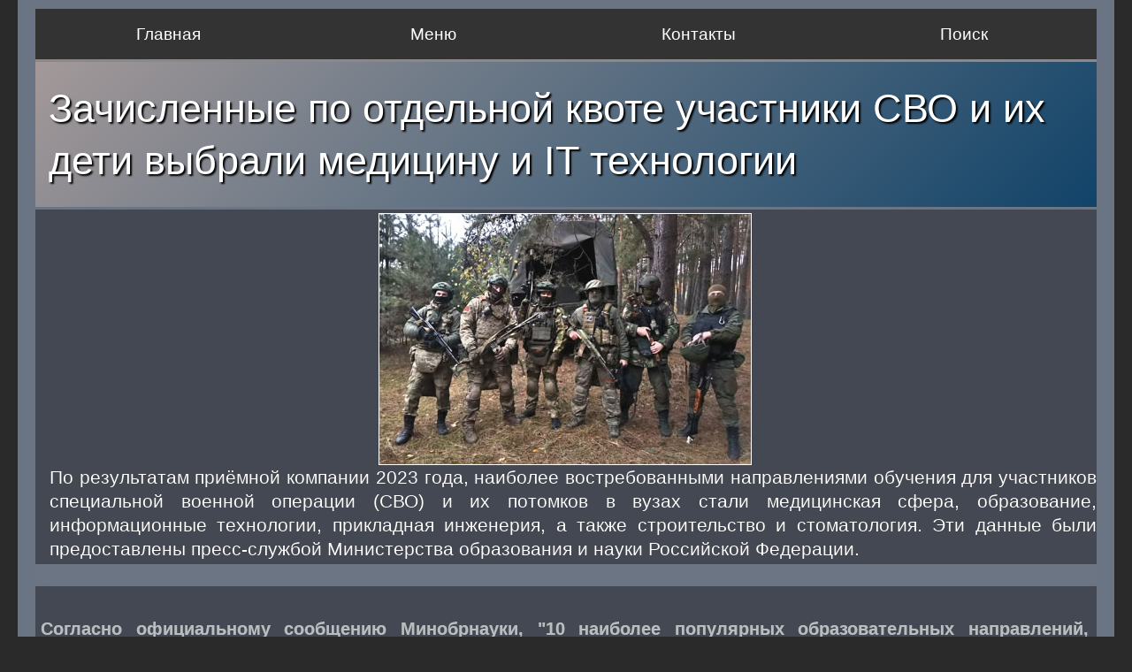

--- FILE ---
content_type: text/html; charset=UTF-8
request_url: https://obrmos.ru/news/_9news_934.html
body_size: 5927
content:
<!doctype html>

<html lang="ru"><!-- InstanceBegin template="/Templates/index_tpl.dwt" codeOutsideHTMLIsLocked="false" -->
<head>
<meta charset="utf-8">
<meta http-equiv="Content-Language" content="ru">

<!-- InstanceBeginEditable name="head" -->
<meta name="keywords" content="Поступление, вузы, итоги, 2023, СВО, квоты" />
<meta name="description" content="По результатам приёмной компании 2023 года, наиболее востребованными направлениями обучения для участников специальной военной операции (СВО) и их потомков в вузах стали медицинская сфера, образование, информационные технологии, прикладная инженерия, а также строительство и стоматология. Эти данные были предоставлены пресс-службой Министерства образования и науки Российской Федерации."  />

<link rel="canonical" href="https://obrmos.ru/news/_9news_934.html" />


<!-- InstanceEndEditable -->

<link rel="shortcut icon" type="image/x-icon" href="../favicon.ico">
<link href="../OBRAZ_CSS.css" rel="stylesheet" type="text/css">
<link href="../Menu.css" rel="stylesheet" type="text/css">
<link rel="stylesheet" type="text/css" href="../media.css">
	

<meta name="viewport" content="width=device-width, initial-scale=1">

<!-- InstanceBeginEditable name="doctitle" -->
<title>Зачисленные по отдельной квоте участники СВО и их дети выбрали медицину и IT технологии </title>
<!-- InstanceEndEditable -->

<!--Автоматические объявления Google-->
<!--<script data-ad-client="ca-pub-4309594468522131" async src="https://pagead2.googlesyndication.com/pagead/js/adsbygoogle.js"></script>-->
<!--<script async src="https://pagead2.googlesyndication.com/pagead/js/adsbygoogle.js?client=ca-pub-4309594468522131"
     crossorigin="anonymous"></script>-->

<!-- Yandex.RTB -->
<script>window.yaContextCb=window.yaContextCb||[]</script>
<script src="https://yandex.ru/ads/system/context.js" async></script>

</head>




<body>
<!-- Yandex.RTB R-A-273424-5 -->
<script>
window.yaContextCb.push(() => {
    Ya.Context.AdvManager.render({
        "blockId": "R-A-273424-5",
        "type": "fullscreen",
        "platform": "touch"
    })
})
</script>


<div id="maincontainer">

 <!--top section-->
<div class="top_line" style="display:none;"><p>&nbsp;</p></div>
 
<div id="topsection">   

<div class="header_top" title="Добро пожаловать на сайт Образование в Москве. Здесь Вы найдете всю интересующую Вас информацию, начиная от курсов и заканчивая Университетами.">
 
   <h1>
   <a href="../index.html" title="Все, чему можно научиться в Москве. Здесь Вы сможете подобрать детский сад, школу или интситут. Получить ответы на вопросы: как попасть в кадетскую школу, спортивную секцию или на танцы, как получить права или выбрать репетитора. Ознакомиться с обзорами учебных заведений и почитать отзывы о них, высказать свое мнение.">ОБРАЗОВАНИЕ В МОСКВЕ</a></h1>  
    
    
    
 <nav class="navbar">
        <ul class="nav-list">
            <li class="nav-item"><a href="../index.html" title="Главная страница сайта">Главная</a></li>           
            <li class="nav-item"><a href="../index_menu.html" title="Карта сайта">Меню</a></li>
            <li class="nav-item"><a href="../dop/dop_admin.html" title="Поиск по сайту">Контакты</a></li>
            <li class="nav-item"><a href="../dop/search.html" title="Поиск по сайту">Поиск</a></li>
        </ul>
</nav> 

</div><!--header_top-->

 <div id="contentcolumn_top">   
 </div><!--contentcolumn_top-->
 
  </div><!--topsection -->   
</div><!--maincontainer-->

<div class="line_top"></div>
<div class="cssmenu_down"> </div>	


<div id="contentwrapper"><!--общий раздел - 3 колонки--><!--End_leftcolumn_cont -->   
 

  
<!-- InstanceBeginEditable name="Top_ContentColumn" -->
  <div id="contentcolumn">
 
  
   
    <h1 class="hr_h1">Зачисленные по отдельной квоте  участники СВО и их дети  выбрали медицину и IT технологии&nbsp;</h1>
  

    <div class="sec_tabl">
      <div class="sec_tabl_1"><img src="img/_news_img_865.jpg" alt="Участники СВО и их дети зачислены в вузы, согласно президентской квоте" style="width: 420px" title="Участники СВО и их дети зачислены в вузы , согласно президентской квоте"/></div>
      <div class="sec_tabl_2">
        <p>По результатам приёмной компании 2023 года, наиболее  востребованными направлениями обучения для участников специальной военной  операции (СВО) и их потомков в вузах стали медицинская сфера, образование,  информационные технологии, прикладная инженерия, а также строительство и  стоматология. Эти данные были предоставлены пресс-службой Министерства  образования и науки Российской Федерации.</p>
      </div>
    </div>
    <div class="newspaper_2">
<p>&nbsp;</p>
<h5>Согласно официальному  сообщению Минобрнауки, &quot;10 наиболее популярных образовательных направлений, которые  вызвали наибольший интерес среди абитуриентов, поступающих по специальной  квоте, включают медицину, педагогическое образование, информационные системы и  технологии, компьютерные науки, программирование, практическую информатику,  строительство, стоматологию, образование в сфере педагогики и  лингвистику.&quot;</h5>
<p><br>
  В Министерстве образования сообщили,  что абитуриенты, имеющие специальную квоту, чаще всего выбирали для поступления  следующие вузы: </p>
<ul>
  <li>Донской государственный технический университет, </li>
  <li>Национальный  исследовательский университет &quot;Высшая школа экономики&quot;, </li>
  <li>Луганский  государственный университет имени Владимира Даля, </li>
  <li>Московский государственный  технический университет имени Баумана  </li>
  <li>Московский государственный юридический  университет имени Кутафина.</li>
</ul>
<h5>  Согласно данным ведомства, в  рамках приёмной кампании 2023-2024 учебного года на этапе приоритетного  зачисления по специальной квоте было зачислено 6 659 человек - участников СВО и  их детей. При этом более 90% из них являются детьми участников СВО.</h5>
<p><br>
  </p>
<p>Выявлено большое неравенство среди факультетов по поступлению студентов по квотам СВО. Например, в Московском инженерно-физическом институте (МИФИ) через  специальную квоту были зачислены всего 29 студентов, что составляет около 2,7%  от общего числа бюджетных мест. Московский государственный технический  университет имени Баумана сообщил, что в рамках специальной квоты к ним  поступили 94 студента. В университете подчеркнули, что специальная, целевая и  особая квоты составили 26% от установленных норм приёма на первый курс.</p>
<p><br>
  Первый проректор Российского  государственного социального университета Джомарт Алиев рассказал  &quot;<a href="https://www.interfax.ru/" title="Информационное агенство Интерфакс" target="_blank">Интерфаксу</a>&quot;, что в их университете в этом году было выделено 99  бюджетных мест по специальной квоте. По его данным, это составляет 9,4% от  общего числа бюджетных мест. На данный момент через специальную квоту зачислено  17 студентов, уточнил он.<br>
  Более трехсот детей военных,  участвовавших в боевых действиях на Украине, были приняты на бюджетные места в  Московском педагогическом государственном университете (МПГУ), Национальном  исследовательском университете &quot;Высшая школа экономики&quot; (НИУ ВШЭ) и  Московском авиационном институте (МАИ) в 2023 году. Эти места были выделены в  рамках особой квоты для детей военных. Данную информацию объявили ректоры университетов  на пресс-конференции в агентстве <a href="https://tass.ru/" title="Агенство ТАСС" target="_blank">ТАСС</a>, представляя результаты приемной  кампании.<br>
  Дмитрий Афанасьев, замминистра науки и высшего образования,  подчеркнул, что количество студентов, принятых в российские вузы по льготам для  участников специальной военной операции, составило около семи тысяч человек. Общее число поданных заявлений  составило девять тысяч, что позволило заполнить лишь 1% всех мест, выделенных  под данную квоту.</p>
<p>Напомним, что в текущем учебном году для участников СВО и их потомков была  установлена специальная квота, занимающая не менее 10% от общего числа  бюджетных мест для каждого образовательного направления. Финансовые затраты на обучение льготников должны взять на себя сами вузы.</p>
<p>&nbsp;</p>
<h5>  Одновременно с приемом на бесплатное обучение детей  участников СВО ведущие университеты Москвы и Санкт-Петербурга повысили  стоимость обучения по самым востребованным направлениям подготовки в среднем на  12% в новом учебном году. Цены на платное обучение также возросли в крупных  медицинских университетах. Наибольший рост стоимости обучения на первом курсе в  направлении &quot;Лечебное дело&quot; был зафиксирован в Первом МГМУ им. И. М.  Сеченова и составил 235 тысяч рублей. В региональных вузах цены выросли на  5-20%.</h5>
<p>&nbsp;</p>
<p><span class="stat">21.08.2023 г.</span></p>
<p>&nbsp;</p>

<h3>Читайте также</h3>
<p>&nbsp;</p>
<ul>
  
  <li> <a href="_9news_937.html" title="Вузы зачисляют абитуриентов — детей участников СВО бесплатно, за свой счет" target="_blank">Около 7000 детей участников СВО зачислены в вузы в 2023 году по специальной  квоте</a> </li>
  <li><a href="_news_094.html" title="График каникул на 2022/2023 учебный год в шолах России" target="_blank">График школьных каникул на 2022/2023</a></li>
  <li><a href="../go/go_scool/Articles/go_school_rating _22_23.html" title="Объективный рейтинг российских вузов, составленный международным авторитетным изданием" target="_blank">100 лучших университетов России за 2022/2023 год по версии международного рейтингового агентства RAEX</a></li>
  <li> <a href="_9news_976.html" title="Получение профессии в стенах школы" target="_blank">Школы   берут на себя функции ПТУ. С 2024 г. выпускники  будут покидать школу с двумя   документами — аттестатом и свидетельством о профессии</a> </li>
  
  <li><a href="_news_088.html" title="Небывалый наплыв желающих в 2022 году" target="_blank">Колледжи и техникумы переполнены. Конкурсы больше, чем в вузы</a></li>
</ul>
    </div> 
     <!-- Yandex.RTB R-A-258345-6 -->
  <div id="yandex_rtb_R-A-258345-6"></div>
  <script type="text/javascript">
    (function(w, d, n, s, t) {
        w[n] = w[n] || [];
        w[n].push(function() {
            Ya.Context.AdvManager.render({
                blockId: "R-A-258345-6",
                renderTo: "yandex_rtb_R-A-258345-6",
                async: true
            });
        });
        t = d.getElementsByTagName("script")[0];
        s = d.createElement("script");
        s.type = "text/javascript";
        s.src = "//an.yandex.ru/system/context.js";
        s.async = true;
        t.parentNode.insertBefore(s, t);
    })(this, this.document, "yandexContextAsyncCallbacks");
  </script>


    
    <hr/>
    <div class="r_t"><a href="_news_000.html" title="Новости финансов" target="_blank">Новости</a></div>
    <p>&nbsp;</p>
    <p>&nbsp;</p><!--Комментарии Cackle-->
	<p>&nbsp;</p>

	<div class="newspaper_2"> 		

			  <div id="mc-container"></div>
		<script type="text/javascript">
		cackle_widget = window.cackle_widget || [];
		cackle_widget.push({widget: 'Comment', id: 81681, theme: 'black'});
		(function() {
			var mc = document.createElement('script');
			mc.type = 'text/javascript';
			mc.async = true;
			mc.src = ('https:' == document.location.protocol ? 'https' : 'http') + '://cackle.me/widget.js';
			var s = document.getElementsByTagName('script')[0]; s.parentNode.insertBefore(mc, s.nextSibling);
		})();
		</script>
		<a id="mc-link" href="https://cackle.me">Комментарии для сайта <b style="color:#4FA3DA">Cackl</b><b style="color:#F65077">e</b></a>

	</div>	 	  
	<p>&nbsp;</p> 
	<!--Конец Комментарии Cackle-->
	
    <p>&nbsp;</p>
    <p>&nbsp;</p>
  </div>

  <!--EDITABLE_COMMENTS_area--> 
  
  <!--EDITABLE_Content_columnContent_area--> 
  <!-- InstanceEndEditable -->  	 

	
</div> <!--contentwrapper--> 

<div class="clr top_line"></div> 
    
<div class="bottom" style="text-align:center;"> 

</div> <!--bottom-->
<!--конец maincontainer -->  
 
  
 <footer>
 <div id="footer">
	 <p><span style="font-size: 130%"> Образование в Москве </span><br>
      Copyright © При копировании материалов сайта обратная гиперссылка на ресурс ''Образование в Москве'' - обязательна!</p>
 </div>        
     
 </footer>
    <p>&nbsp;</p>



<!-- Yandex.Metrika counter -->
<script type="text/javascript">
(function (d, w, c) {
    (w[c] = w[c] || []).push(function() {
        try {
            w.yaCounter16944508 = new Ya.Metrika({id:16944508,
                    trackLinks:true,
                    accurateTrackBounce:true});
        } catch(e) { }
    });

    var n = d.getElementsByTagName("script")[0],
        s = d.createElement("script"),
        f = function () { n.parentNode.insertBefore(s, n); };
    s.type = "text/javascript";
    s.async = true;
    s.src = (d.location.protocol == "https:" ? "https:" : "http:") + "//mc.yandex.ru/metrika/watch.js";

    if (w.opera == "[object Opera]") {
        d.addEventListener("DOMContentLoaded", f, false);
    } else { f(); }
})(document, window, "yandex_metrika_callbacks");
</script>

<div><img src="//mc.yandex.ru/watch/16944508" style="position:absolute; left:-9999px;" alt="" /></div>
<!-- /Yandex.Metrika counter -->
<!--maincontainer_NB-->

</body>
<!-- InstanceEnd --></html>







--- FILE ---
content_type: text/css
request_url: https://obrmos.ru/OBRAZ_CSS.css
body_size: 6577
content:
@charset "utf-8";

/* ВСЕГДА показываем центральную колонку с меню */
#contentcolumn {
    display: block !important;
    float: none !important;
    width: 100% !important;
}

/* А левую колонку на этой странице можно спрятать совсем,
   чтобы не было дублей меню (если она есть в шаблоне) */
#leftcolumn_cont,
#leftcolumn,
.leftcolumn_bottom,
.leftcolumn_bottom_2,
.rightcolumn_cont {
    display: none !important;
}






table,audio,video{
 margin: 0;
 padding: 0;
 border: 0;
 vertical-align: baseline;
}
iframe {margin: 0 10px 0 0;}


aside, nav, header, section { display: block }
body{
	display: block;
	padding: 0;
	line-height: 1.5em;
	font-family: Arial, Helvetica, sans-serif;
	font-weight: normal;
	color: #25353c;	
	/*height: 100%;*/
	font-size: 1.1em;	
max-width: 1200px; /* 1900px;1718px; Устанавливаем максимальную ширину в 1200 пикселей (или другое значение по вашему выбору) */
margin: 0 auto; /* Добавляем отступы по горизонтали для центрирования контента на странице */
	border: 20px solid #6B7483;
  height: auto;
	border-top: 0;
}


bold {font-weight: 600;color: #25353C;}
strong {font-weight:600; text-shadow: none;}

.bukv {font-size:150%; color:#D75B00; font-weight:bold; margin-left:30px; }

h1 {
color: #ffffff;
font-size: 160%;
line-height: 1.3em;
padding: 0 0 1px 8px;
margin-bottom: 0px;
}


h2 {font-size: 160%;
font-family: Gotham, "Helvetica Neue", Helvetica, Arial, sans-serif;
text-align: left;
line-height: 1.2em;
color: #ffffff;
padding: 0px 0px 4px;
margin-bottom: 7px;
  font-weight: normal;
   
}

h3 {color: #FFFFFF;
  margin: 20px 0 5px 0;
  font-size: 135%;
  padding: 3px 1px 4px 1px;
  font-family: 'Open Sans Condensed', sans-serif;
  /*text-shadow: 0px 0px 0px #504f4f;*/
  font-weight: normal; }	

h4 {/*color: #355D6F;*/
font-size: 115%;
font-family: 'Open Sans Condensed', sans-serif;
margin: 10px 5px 5px 5px;
    /*text-shadow: 0px 0px 1px #fff;*/
}

h4 a {text-decoration: none; border-bottom: 1px solid #ccc; padding-bottom: 3px;}
h4 a:hover {color:red;}

h5 {font-size: 105%; color: #B8BDBF; text-align: justify;}

.fon {font-size: 115%;
font-weight: normal;
margin: 8px 0px;
padding: 10px;
text-align: justify !important;
/*color: #ffffff;*/
/*background-color: #966828;*/
border: 1px solid #929292;

}


.newspaper_1 ol {margin-left: 30px;}
.newspaper_2  h5 strong {color: #def5ff;}	
	
h6 {    
	color: #CFF6FF ;
	font-size: 115%;
    font-weight: 600;
    text-align: justify;

    line-height: 114%;
	margin-left: 10px;
	margin-bottom: 4px;
padding-bottom: 3px;
    display: inline-block;
	
}

b{font-size: 110%;}

.tchk {
margin-right: 6px;	
}

hr {

    border-color: #b0b0b0 -moz-use-text-color -moz-use-text-color;
	border-color: №496d8d;
    border-image: none;
    border-right: medium none;
    border-style: dotted none none;
    border-width: 5px medium medium;
    margin: 5px 0;    
	
	}


.em{float:right;margin: 7px 2px 0 5px;font-size:11px;color: #990000; font-weight:bold;} 
.em:after {content:" »"; font-size:240%; color:grey;}
img{padding:0; margin:0; float: none;border: medium none; object-fit: contain; width: auto;}
img.img{float: left; /*margin: 0 10px 2px 0;  */   display: block; margin: 0 auto; padding-right: 10px;  }
.centr_all {margin: auto; position: relative; vertical-align: middle;} /*центрирование картинки по горизонтали и вертикали*/
.centr {display:block; margin:0 auto;}  /*центрирование картинки по горизонтали*/
.img-right {float: right; margin: 10px 0 4px 10px;} /* центрирование картинки по горизонтали - вправо*/

table {width:100%; margin: 20px auto;} 
table th, td {padding:8px 3px; vertical-align: middle; font-weight: normal; word-wrap: break-word; line-height: 180%;/*word-break: break-word;*/} 
table th {border:1px solid white; background: #383e4d; color: white; font-size: 110%; font-weight: bold;}

.table2 th strong {color: #F7F5F5;}

a.right {text-align:right; float:right;}
h2.hr_h2 a{text-decoration:none;color: #336177 !important; }
.hr_h2 p{font-size: 120%}

#topsection{  	
display: block;
  height: 60px;
  background-color: #8a8888;
  border-top: 10px solid #6B7483;
}

#contentwrapper{
	float: right; 
	width: 100%; 
	display: flex; 
background-color: #6C7584; 
}


#contentcolumn {
  margin: 0 auto; 
  max-width: 100%;
  overflow-x: hidden;
  position: relative;
  overflow: hidden;
  min-height: 100%; 
  z-index: 1;
	width: 1200px;
}

#contentcolumn p {
    padding: 0 8px;
    /*text-shadow: 0px 0px 1px #898989;*/
    font-weight: normal;
	
}

#contentcolumn .newspaper_2 .num {float: left}
#contentcolumn ul {
	margin: 10px 0px 10px 15px;
}
#contentcolumn ul li {list-style: none; text-align: left;}
#contentcolumn ul li a {font-size: 110%;}


#contentcolumn_top{
    height: 10px;
}

#contentcolumn h1 {}
#contentcolumn h1.tchk {font-size: 150%; }


#footer{  
font-size: 80%;
  color: #c1c1c1;
  line-height: 1.7em;
  background: #434852;
	padding: 10px 10px;
  border-top: 10px solid #6C7584;
}


#footer a{color: #FFFF80;} 

.innertube{ }
.innertube_head{
    color: #f3f3f3;
    display: block;
    font: normal 110%/1.4em Arial;
    padding: 12px 0px;
    text-align: center;
	background-color: #303030;   
}


.innertube_head  ul li { list-style: none;
  font-size: 20px;
  width: 90%;
  text-align: center;
  margin: auto; }


/* ---------------------------    -------------------*/
.cssmenu_down {position: relative;display: block; width: 100%; text-align: center; height: auto; overflow: hidden;   background: none; padding: 0 ; border-top: 0; }
.cssmenu_down img {vertical-align: middle;}
.cssmenu_down a {text-decoration:none;}
.marker:before {content: "\00bb " /*"\25BA  "*/; color:#FFFFFF;	margin: 0 5px 0 0;}
.marker li { list-style:none; margin-right: 10px;}
.cont0{margin: 0 auto; width:98%; padding:5px 12px; text-align:justify; float:left;} 
.clr {clear: both; }
.hr_box{width:100%; height:4px;background-image:url(IMAGES/Site/bg1.png); margin-top: 10px; margin: 0;}

.hr_h1{
font-size: 235%;
  /*margin-bottom: 15px;*/
  padding: 23px 5px 23px 15px;
  position: relative;
  visibility: visible;
  font-family: "Myriad Pro", "DejaVu Sans Condensed", Helvetica, Arial, sans-serif;
  text-align: left;
  background-color: #6C7584;
  font-weight: normal;
	color: #fff;
	text-shadow: 2px 2px 2px #000;
	/*border-bottom: 2px solid #fff;*/
	background: linear-gradient(135deg, #a39999, #114369);
	margin-bottom: 3px;
}

.hr_h1 a{text-decoration: none; color: #717171;}

h3.hr_h1 {font-size: 150% !important; color: #fff;}
.hr_h1 h1:before {		}

h3.hr_h2 { 
border-color: #85A0AC #3F6477 #f5f4f2;
border-style: solid solid solid;
border-width: 0px 0 0px 0px;
color: #1A68B6;
font-size: 125%;
height: auto;
padding: 10px 2px 9px 10px;
text-align: left;
width: auto;
	box-shadow: 0px 0px 4px #fff;
	margin: 0px 0px 0px 0 !important;
	

	}
h2.hr_h2 { 
color: #1A68B6;
  font-size: 140%;
  /*height: 38px;*/
  padding: 6px 2px 4px 10px;
  text-align: left;
  width: auto;
  /*box-shadow: 0px 0px 4px #fff;*/
  margin: 0px 0px 0px 0 !important;
	border: 0px;

	}

.hr_h2 { 
font-size: 135%;
    padding: 3px 2px 8px 10px;
    text-align: left;
    border-bottom: 1px solid #dfd5d5;
    width: auto;
    box-shadow: 0px 4px 5px #e3e3e3;
    background-color: #f9f9f9;
 border-top: 5px solid #85A0AC;
	}
	
.hr_h2:before { color: #04c70f; content: " ■ ";  font-size:120%;}
.hr_h2 a:hover {color:blue;}
.hr_h2 a {text-decoration:none;  color: #3F6477 !important; }
   
.hr_wide{height:20px; background-color:#F0F0F1; padding:0 10px; margin:15px 0;}


img.kn_more {float: right; padding: 0; margin: -5px 0 5px 10px; background-image:url(IMAGES/Site/kn_more.gif); 
-o-background-image:url(IMAGES/Site/kn_more.gif);
-webkit-background-image:url(IMAGES/Site/kn_more.gif);
background-repeat:no-repeat; width:25px; height:25px; 
box-shadow: 2px 2px 3px #708090;
}

.dv {
	background-color: #FAFAFA;
    font-weight: bold;
    margin: 0 4%;
    padding: 15px;
}

.dv_right {
	/*background-image: url("IMAGES/Site/bg1_3.jpg");*/
color: #494E66;
margin: 0;
float: none;
font-weight: bold;
height: auto;
padding: 4% 5px;
text-align: justify;
	background-color: #343434;
}

.dv_right ul {margin-left: 2px;}
.dv_right a{text-decoration:none; color:#565656;}
.dv_right a:hover{color: #FF7F00;}
.dv_right li:before {color: #B33E3D;content: "● ";font-size: 110%;}
.dv_right li {list-style-type:none;}
.dv_right  h2{ text-align:center;}

.head_index {
  background-color: #E6E6E6;  
    text-align: center;
    z-index: 3;	
    font-size: 170%;
	border-left: 3px solid #434852;
  border-right: 2px solid #434852;
	
	}
	
.head_index h1 {
letter-spacing: 0.1em;
border-bottom: 1px solid #fff;
word-spacing: 0.2em;
font-family: Lucida Sans Unicode;
    padding: 15px 10px;
    font-weight: inherit;
text-shadow: 0px 0px 1px #000;
	color: #fff;
	background: linear-gradient(135deg, #a39999, #114369);
	border-top: 1px solid #505050;
}

.marguee {
   float: left;
    font-size: 12px;
    left: 190px;
    line-height: 226%;
    margin-left: 0;
    padding: 0 10px;
    position: absolute;
    right: 224px;
    width: auto;
	}
.marguee a {
    color: #3C5604;
    padding: 2px 20px;
    text-decoration: none;
	font-size: 120%;
	}
.search {position: absolute;z-index: 1000;top: 8px;right: 0px; }
.search a {color:#551A8B;}
.search img {height: 15px;left: -16px;position: relative;top: 2px;width: 15px;}
.search_str {
    background: url("IMAGES/bg-block-ttl.png") repeat-x scroll left center rgba(0, 0, 0, 0);
    border-radius: 10px;
    left: 18px;
    padding: 6px 34px 7px 23px;
    position: relative;
    right: -21px;
    width: 163px;
    font-size: 101%;
    letter-spacing: 0;
    color: #FFF;
    z-index: -1;
    box-shadow: #1e4158 0 1px 0; 
    text-shadow: 0 -1px 0 rgba(0, 0, 0, 0.4);
	}

#news {
font-family: 'Open Sans Condensed', sans-serif;
font-size: 120%;
    color: #EC4618;
    height: 32px;
    padding-bottom: 0;
    padding-left: 10px;
    padding-right: 10px;
    width: auto;
	position: absolute;  
    margin-left: 10px;
line-height: 180%;
	margin-top: 7px;

}
#news p {display: table-cell; vertical-align: middle; text-align: center;}
#news a { color: #455A65; font-size:110%; font-weight: bold; text-decoration:none;}	
#news a:hover { color: #F80D0D; }	

/* заголовки с картинкой*/
.head2 { float:none; text-align:justify; border: 0px solid #DED6B9; width:auto;}
.head2 td {border:0 none white;}
.head2 td img {display:block; margin:0 auto; } /* по горизонтали */
.head2 td + td {margin:0; width: 100%;} /* во второй ячейке */
.head2 table{border:0; margin:0; padding:0}
.hr_dv_head2{ border-top: 2px dotted silver;
    height: 2px;
    margin: 10px 0;}


/* счетчик страниц */
.Nstr {border: 1px solid #D9D9D9; } /* счетчик страниц */
/* контейнер для ссылок справа */
.pages {float:right; width:auto; padding:3px 3px 3px 20px; border-left:4px solid #687490; font-size:16px;}

.page {font-size: 16px;width: auto; ;text-align: center; margin: 20px 0px;/*text-shadow: 1px 1px 3px #000;*/}
.page li:before {content: "" !important;}
.page ul {list-style-type: none; margin: 5px !important;}
.page a {
text-decoration: none;
 /* color: #514D5A !important;*/
  padding: 5px 10px 5px 12px !important;
  /*box-shadow: 1px 1px 10px #000;*/
  text-shadow: 0 -1px 0 rgba(0, 0, 0, 0.4);
 /* background: linear-gradient(135deg, #38d39f, #27a6ff);*/
	border-bottom: 0px !important;

}


ol.page {list-style: none;margin: 0; padding: 0;}

.page li {
	/*box-shadow:  0 5px 4px #D7D7D7;
    background: linear-gradient(#FFF, #b0c4d9) repeat scroll 0 0 transparent;
display: inline-block;
margin: 4px;
width: auto;
color: #d7d5d5;
height: 26px;
border: 1px solid #dfd7d7;*/
	
	display: inline-block;
 /* margin: 4px;*/
  width: auto;
 /* color: #d7d5d5;*/
  /*height: 26px;*/
  border: 1px solid #dfd7d7;
  text-decoration: none;
  color: #959595  !important;
  padding: 5px 10px 5px 12px !important;
  /*box-shadow: 1px 1px 10px #000;*/
  text-shadow: 0 -1px 0 rgba(0, 0, 0, 0.4); 
background: linear-gradient(135deg, #b37777, #114369);
  border-radius: 14px;
	
	
   }

.newspaper_1 .page a {color: white;}
.newspaper_1 .page a:hover {color: grey;}
.newspaper_1 .page li {text-decoration: none; border: none;}
   
.newspaper_1{
	column-count: 1;
	column-gap: 40px; /* расстояние между колонок */
	 /*background: url("IMAGES/Site/bg1_3.jpg") repeat scroll 0 0 rgba(0, 0, 0, 0);*/
   padding: 10px 4px 10px 4px;
    text-align: center;
}

.newspaper_1 .sec_tabl_nt img {max-width: 70px;margin: 0 10px 0 0;}


.newspaper_1 a { 
text-decoration: none;
color: #E6E6E6 !important;
font-weight: 600;
}
.newspaper_1 .page a { font-weight:bold; color: #ffffff !important;}
.newspaper_1 a:hover { background-color:#f3e5e5;}
.newspaper_1 h2 {
	text-align: left;
	background-color: #ffffff;
	padding: 6px 3px 3px 15px;
	font-size: 135%;
	width: auto;
	font-family: Arial, Helvetica, sans-serif;
}
.newspaper_1 p { text-align:justify;}
.newspaper_1 img {
	max-width: 100%;
	text-align: center;
	padding: 0px 5px;
	position: relative;
	margin: 5px auto;
}

.newspaper_1 ul { margin-left:20px;}
.newspaper_1 li {text-align: left; border-bottom: 1px dotted #ccc; font-size: 105%;}

.newspaper_2 {
	font-weight: normal;
	padding: 5px 9px 12px 6px;
	text-shadow: 0px 0px 0px #838383;
	background-color: #434852;
	text-align: justify;
	    border-top: 0px solid white;
    margin-bottom: 25px;
	box-shadow: 4px 7px 7px 0px #454646;
	color: #fff;
	border-bottom: 2px solid #e2e2e2;
}

.newspaper_2 strong {color: #ffffff;}

.newspaper_22 {
	column-count: 2;
	column-gap: 1em; /* расстояние между колонок */
	column-rule: 1px solid #D2DBE1; /* линейки между колонками */
    border-color: currentcolor #D2DBE1 currentcolor silver; 
    border-width: 3px 0px;   
    font-weight: normal;
    padding: 14px 4px 12px 6px;
	color: #ffffff;
	/*text-shadow: 0px 0px 0px #5d5b5b;*/
	background-color: #434852;
}


.newspaper_2  h1{
color: #FFFFFF;
padding: 8px 4px 8px 4px;
display: inline-block;
	margin-bottom: 10px;
	font-weight: normal;
	font-size: 280%;
		/*text-shadow: 0px 0px 1px #fff;*/
	text-align: left;
}

.newspaper_2  h2 {
font-family: 'Open Sans Condensed', sans-serif;
text-align: left;
margin-bottom: 8px;
    margin-top: 20px;
padding: 7px 4px 7px 4px;
font-size: 190%;
	color: #ffffff;
	font-weight: normal;
	/*text-shadow: 0px 0px 1px #b1b1b1;*/	

}
.newspaper_2  h2 strong {font-size: 105%; color: #ffffff;}
.newspaper_2  h4 {font-size: 105%; color: #e8e8e8;}
.newspaper_2 h6 {
    margin-top: 15px;
    font-family: Gotham, "Helvetica Neue", Helvetica, Arial, sans-serif;
    color: #ffffff;
}
.newspaper_2 a {font-size: 107%; color: #def5ff; text-decoration: none;border-bottom: 1px solid #c8c5c5;}
.newspaper_2 a:hover{color: #def5ff !important; }

.newspaper_2 a strong {color: #FFFFFF;}
.newspaper_2 img {max-width: 100%; text-align: center;display: block;margin: 3px auto; position: relative; border: 2px solid #fff;}
.newspaper_2 ol {font-size:100%; 	line-height:1.4em;    margin-left: 28px; margin-top: 15px; margin-bottom: 28px; /*font-weight: bold;*/}
.newspaper_2 ul{font-weight:bold;	line-height:1.4em;	margin-left: -5px; color: #fff;}
.newspaper_2 ul li{ font-weight: normal;    list-style: outside none none;    padding: 0 2px 1px 0; border-bottom: 2px dotted #626262;}
.newspaper_2 ul li:before {content: "■ ";margin: 0 0 0 -3px;}
.newspaper_2 ul li a{display: initial; padding-bottom: 5px; border-top: none; padding-top: 3px; line-height: 1.6em;  font-size: 110%;   color: #def5ff; text-shadow: 0px 0px 0px #000;}


.newspaper_22  h1{
color: #FFFFFF;
border-bottom: 2px dotted #D7D8D8;
font-size: 130%;
background-color: #333333;
padding: 5px 4px 4px 5px;
border-top: 1px solid #e6e3e3;;
}

.newspaper_22 h1:before {
	content: " ◑  ";
	font-size: 120%;
	color: #FFFFFF;
	margin-right: 5px;
}
.newspaper_22  h2 {
border-bottom: 4px dotted #7e7e7e;
text-align: justify;
margin-bottom: 15px;
color: #ffffff;
padding: 7px 4px 7px 15px;
background-color: #333333;
font-size: 120%;
}
.newspaper_22  h2 strong {color:#ffffff;font-size: 105%;}
.newspaper_22  h3::before {color: #FFFFFF; content: " ■ "; font-size: 140%; padding-right: 3px;}
.newspaper_22  h3 {color: #ffffff; font-size: 103%; background-color: #50626C; background-image: none;}
.newspaper_22  h3 strong { color:#ffffff; ;font-size: 105%;}
.newspaper_22  h3 a {color: #ffffff !important;}
.newspaper_22 h6 {/*color: #50626C;*/}
.newspaper_22 a {text-decoration: none; color: #4C73B9 !important;}
.newspaper_22 a:hover{color: #214380 !important; }
.newspaper_22 a:visited {color: #454037; }
.newspaper_22 a strong {color: #ffffff;}
.newspaper_22 img {max-width: 100%;text-align: center;display: block;margin: 3px auto;padding: 0px 7px 0 2px;position: relative;}
.newspaper_22 ol {color:#ffffff;	font-weight:bold;	font-size:100%; 	line-height:1.4em;	margin-left:20px;}
.newspaper_22 ul{font-weight:bold;	line-height:1.4em;	margin-left: -5px;}
.newspaper_22 ul li{border-bottom: 1px dotted #D6D5D5;    font-weight: normal;    list-style: outside none none;    padding: 0 2px 1px 0;   }
.newspaper_22 li:before {color: #EC6300;content: "■ ";margin: 0 0 0 -3px;font-size: 120%;}
.newspaper_22 ul li a{display: initial; padding-bottom: 2px; border-top: none;     padding-top: 3px; text-decoration: none; color: #ffffff !important; line-height: 1.6em;}




.newspaper_3  {
column-count:2;	
 column-rule:0px solid #C4C4C4; 
column-gap:20px; /* расстояние между колонок */
text-align: justify;
}

.newspaper_3 img { max-width:100%}
.newspaper_3 h2 {text-align:center; font-size: 110%; font-weight: 600; padding: 4px 1px 0px 1px;}
.newspaper_3 a { font-weight:normal; /*text-shadow: 0px 0px 1px #ccc;*/} 
.newspaper_3 p a { color:#EF6500; text-decoration: none;} 



/* newspaper*/
.nsp_bl {
    border-bottom: 3px dotted silver;
    border-top: 0px solid #909EAB;
    font-weight: normal;
    padding-bottom: 3px;
    padding-top: 14px;
}
.nsp_bl h1 {
border-bottom: 3px dotted silver;
    font-size: 110%;
    font-weight: bold;
    margin-bottom: 10px;
    padding-bottom: 2px;
    text-shadow: none;
}
.nsp_bl p {
	background-color: rgb(246, 248, 248);
    font-size: 100%;
    font-weight: normal;
    line-height: 127%;
	padding: 4px;
}
.nsp_bl img 
{
	margin: 0 10px 0 0;
	float:left;	
	width: 70px;
}
.nsp_bl strong { color:#454545;}
.nsp_img /* имаге для newspaper_3 */
{
	margin: 0 10px 0 0;
	float:left;	
	width: 70px;
}
.nsp_img_right /* имаге для newspaper_3 */
{
	margin: 5px 0 5px 10px;
	float:right;
}
.nsp_bl a{text-decoration:none;color: #326697;}
.nsp_bl a:hover {color: #CD853F;}
.blockShadow {
background: url('IMAGES/Site/tenka.png') center bottom no-repeat;
background-size: 100% 10px;
float: left;
width: 100%;
height: 10px;
}
.blockShadow_top {
background: url('IMAGES/Site/tenka.png') center bottom no-repeat;
background-size: 100% 10px;
float: left;
height: 12px;
margin-left: 50px;
position: relative;
    width: 746px;
    z-index: 1000;
}

.rec_adsense{
    background-color: #FFF;
	margin:8px 0;
    position: relative;
    text-align: center;
	display:block;	
	}

.rec_media{
    background-color: #FFF;
	margin:8px 0;
    position: relative;
    text-align: center;
	width: auto;
height: auto;
	display:none;	
	
	}
	
.rec_base{
    background-color: #FFF;
	margin:8px 0;
    position: relative;
    text-align: center;
	}


.bottom {
height: auto;
width: auto;
position: relative;
	overflow: hidden;
}

.catalogi {visibility:hidden; height:1px; margin:0; padding:0; position:absolute; bottom:10px;}



/* ====================== Краткая справка ================== */

.spr {
text-align: justify;
color: #53505b;
line-height: 115%;
font-size: 1.0em;
border-top: 1px solid #BBB8B8;
padding: 18px;
border-bottom: 1px solid #888;
/*font-family: Cambria, "Hoefler Text", "Liberation Serif", Times, "Times New Roman", serif;*/
background-color: #E1F2FF;
	margin: 15px 0px;
}

.spr p {text-align: justify; margin:8px 0 2px 3px; line-height: 110%; color: #494949 !important; }
.spr a {color: #2e4860 !important;}	
.spr a strong {color: #2e4860 !important;}	
.spr strong { color: #2e4860 !important;}	
.spr:before {color: #326697; content: " ◑ Справка:  "; font-size: 120%; padding-right: 3px; font-weight: bold;}

/* ====================== Примечание ================== */

.prim {text-align: justify; color:#487a7f; line-height: 100%; font-size: 95%; border-top: 2px solid #a7b1ac; padding: 8px 0 10px 5px !important; border-bottom: 2px solid #a7b1ac; background-color: #F5F9FC;}
.prim p {text-align: justify; margin:8px 0 2px 3px; line-height: 110%; color: #000 !important;}
.prim a { color: green;/* font-size: 0.9em;*/}	
.prim h2 { font-size: 1.1em;}
.prim strong {color:#000;}

.rec_desktop_goriz_block {display: block; }

/*Горизонтальный блок по 4 объявл.*/ 
.rec_yandex_desktop_1 {display: block !important; background: #7B7B7B; margin-bottom: 22px;}

.rec_mobile_yand{ margin: 0 auto; display:none;} /* мобильный Яша */ 
.rec_mobile_yand_top{ margin: 0 auto; display:none;} /* мобильный Яша */ 


/* ---------------------для рекламы в теле страницы* ------------------------*/


.rec_contentcolumn {/*border: 2px solid #81a98a;*/}
.rec_contentcolumn h1 {text-align: center; line-height: 180%;}
.rec_contentcolumn .sec_tabl_2_nt h1 a {font-size: 170% !important;}
.rec_contentcolumn .sec_tabl_nt {padding-bottom: 0;}	
.rec_contentcolumn .right_bottom  {text-align: right; color: blueviolet;}
.rec_contentcolumn .sec_tabl_1 img {width: 130px;display: block; margin: 0 !important;}

/* вставка блока примечания */

.stroka {
	/*line-height: 1.2em;*/
    background-color: #434852;
    color: #FFFFFF;
    font-family: 'Open Sans Condensed', sans-serif;
    font-weight: normal;
    padding: 20px 5px;  
	/*border: 2px solid white;
	box-shadow: 2px 2px 20px 4px #000;*/
}

.stroka a {text-decoration: none; color: #f3f3f3 !important; }
.stroka a:visited {}
.stroka a:hover {color:#E86200; border-bottom: 1px solid #fc9c2b;}
.stroka h1 {font-size:100%!important;}
.stroka p {margin-bottom: 5px !important; font-family: 'Open Sans Condensed', sans-serif !important;}
.stroka p a{margin-bottom: 1px; border-bottom:1px solid #b3b3b3; color: #075579; font-weight: normal; font-size: 100%;}

.stroka p a:before { content: " ● "; padding-right: 1px; }

.index_stroka {background-color: #FAFAFA;
  padding: 10px 0px 4px 0;
  width: 97%;
  margin: 18px 8px;
  font-size: 110%;
	border: 1px solid #e1e1e1;
}
.index_stroka a {
    font-family: Gotham, "Helvetica Neue", Helvetica, Arial, sans-serif !important;
    text-decoration: none;
    color: #7C6820;		
}

h2.index_stroka {border-bottom:none; margin-bottom:0;}
.index_stroka h2 {border-bottom:none;margin-bottom:0; padding: 2px 4px;}

.vstavka_url {
	border-top: 1px solid #92b1d9;
	border-bottom: 1px solid #92b1d9;
	padding: 12px 0;
	color: #404A4B;
	background-color: aliceblue;
}
.spoiler {   
padding: 10px 6px;
/*border: 1px solid #eee;*/
    background-color: #3c4555;		
	text-align: justify; margin-bottom: 10px; 
	text-shadow: 1px 2px 1px #000;
  color: #fff;
}






--- FILE ---
content_type: text/css
request_url: https://obrmos.ru/Menu.css
body_size: 6910
content:
* { margin: 0; padding: 0; }

*:focus { outline: none; }

@font-face {
  font-family: Gotham, 'Helvetica Neue', Helvetica, Arial, 'sans-serif';
  font-style: normal;
  font-weight: 400;
  font-display: swap;
}


html { height: 100%; color: #000; background: #2b2a2a; font: 1.1em /1.5em Arial, Helvetica, sans-serif; }
legend {background-color: #E4E4E4; border: 1px solid #BCC1CE;font-size: 15px;padding: 8px; text-shadow: 2px 1px 1px white; width: 96%;}

/*============ Блок горизонтального меню (new) =============*/
.nav {position: absolute; display: inline-block;top: 0; left: 35%; font-family: Gotham, "Helvetica Neue", Helvetica, Arial, sans-serif; text-align: center; font-size:65%; background-color:#314953;}
.nav a span {position: relative; top: 26px; line-height: 1.5;  font-family: 'Open Sans Condensed', sans-serif; text-align: center; font-weight: bold;    background-color: #fff;    width: 70px;    padding: 0 2px;  display: inline-table;   border-bottom: 1px solid grey; box-shadow: 2px 2px 2px #454040; border-radius: 3px; color: #0d0d0d; }
.nav ul li ul li a span {position: relative; top: 38px; font-size:80%; text-align:center; color: #544e44;}  
.nav_centr{ height:57px;  left:50%;  margin:0 0 0 -150px; position: fixed; z-index: 2;}/* центрирование по центру - по горизонтали и вертикали*/


/* горизонтальная навигация, растягивающаяся по ширине -auto-pro- */

.navbar {
    background-color: #333;
}

.nav-list {
    display: flex;
    justify-content: space-around;
    list-style-type: none;
    margin: 0;
    padding: 0;
    flex-wrap: wrap; /* Позволяет элементам переноситься на следующую строку */
}

.nav-item {
    flex: 1;
    text-align: center;
}

.nav-item a {
    display: block;
    color: white;
    text-decoration: none;
    padding: 14px 2px;
}

.nav-item a:hover {
    background-color: #575757;
}


/* Media Query для экрана шириной менее 600px */
@media (max-width: 600px) {
    .nav-item {
        flex: 0 0 25%; /* Каждый элемент занимает 100% ширины */
    }
}

/* флекс контейнер для изображений */


	
.flex-container {
    display: flex; 
    gap: 8px; /* Добавляет промежутки между элементами */
    margin: 5px;
    flex-wrap: wrap; /* Позволяет элементам переноситься на следующую строку */
    justify-content: center;
    align-items: flex-start; /* Выравнивает элементы по верхнему краю */	
	
}

.flex-container a {text-decoration: none; color: gray; font-weight: bold;}

.flex-item {	
	display: flex;
    flex-direction: column;
    align-items: center;	
    background-color: #FFF;	
	justify-content: flex-end; /* Выравнивает содержимое по нижнему краю */
    border: 1px solid #ddd;   
    color: #634646;
    padding: 5px;
    font-size: 24px;
    text-align: center;
    width: 160px; /* Фиксированная ширина для всех элементов */
    height: 200px; /* Фиксированная высота для всех элементов */
    box-sizing: border-box; /* Учитывает padding и border в ширину и высоту элемента */
}


.flex-item img {
    max-width: 100%;
    height: auto;
    flex-grow: 1; /* Заполняет оставшееся пространство */
}

.flex-item p {
    margin: 0;
    padding-top: 10px; /* Добавляет отступ сверху для текста */
}

/* конец Флекс контейнер */



/* Vertical Drop Down Menu
------------------------------ */
.menu-v-d {font-weight: normal;
	margin-left: 14px;
	margin-right: 14px;
	margin-bottom: 14px;
  padding: 20px 0 30px 0;

}

.menu-v-d li {
	padding: 20px 15px 15px 15px;
  display: block;
  position: relative;
  list-style: none;
  z-index: 9;
  background-color: azure;
  margin: 10px;
	background: linear-gradient(135deg, #ded5d5, #8e9495);
  border-radius: 14px;

}

.menu-v-d li a {display: block;
position: relative;
text-decoration: none;
font-weight: normal;
color: #0E0E0E;
}

.menu-v-d li:hover { background: #F0F0F0; }
.menu-v-d a:hover {color: #556D79 !important; }
.menu-v-d li ul { display: none; position: absolute; top: -1px; left: 100%; width: 100%; border: 1px solid #DADADA; box-shadow: 5px 3px 25px 2px #F5F5F5;   } /*сторона разворота меню left 100% */
.menu-v-d li ul li { background: none repeat scroll 0 0 #F5F5F5;
    border-top: 1px solid #C7D5E5;
    box-shadow: 0 3px 11px 1px silver;
    padding-right: 6px;
	border: 1px solid silver;
 background-color: #FFF8EF;
	
}
.menu-v-d li:hover ul ul,
.menu-v-d li:hover ul li:hover ul ul { display: none; }
.menu-v-d li:hover ul,
.menu-v-d li:hover ul li:hover ul,
.menu-v-d li:hover ul li:hover ul li:hover ul { display: block; }
.menu-v-d ul ul { left: 100%; }


fieldset {display: block; border: none;}
		

/*--------------красивые таблицы------------------*/
 
.trcolor{background-color: #F3F0F0;} /*цвет таблицы зебра*/

.table2{
	
	border-collapse: collapse; 	
	/*display: block;*/
    border: 1px solid #C9CEDC;
	color: #fff;
	width: 100%;
	min-width: 320px;
	text-align: center;
/*	margin: 10px auto 10px auto;*/
	font-weight: normal;
	background-color: #434852;
	overflow-x: auto;   /* включает горизонтальный скролл при необходимости */
	 -webkit-overflow-scrolling: touch; /* включает горизонтальный скролл для iPhone */
}

/* Адаптация таблицы для телефонов */
@media (max-width: 768px) {
  .table2 {
    display: block;                 /* делаем элемент блочным */
    overflow-x: auto;               /* включаем горизонтальный скролл */
    -webkit-overflow-scrolling: touch;
    min-width: 320px;               /* таблица становится шире экрана */
  }
}

.table2 td{
	border: 1px solid #C9CEDC;
	padding: 10px 1px 5px 5px;
	text-align: left;	
	/*line-height: 140%;	*/
	word-wrap: break-word;
    word-break: break-word;
	/*background-color: #fff;
	color: #434852;*/
}
/*.table2 td p {color: #434852 !important;}*/
/*.table2 td strong {color: #394460;}*/

#contentcolumn .newspaper_2 .table2 p {padding: 5px 2px 5px 2px; font-size: 95%; /*color: #434852;*/}
.table2 a {text-decoration: none; padding-bottom: 3px; color: #fff; /*text-shadow: 0px 0px 0px #fff;*/}
.table2 a strong{text-decoration:none; padding-bottom: 3px;}

.table2 a:hover {color:red;}
.table2 ul { margin-left:10px;}
.table2 td ul li { margin-left:10px;}
.table2 td ol li { margin-left:10px;}
.table2 h2{border-bottom: 2px dotted #D7D8D8; padding: 3px 0px 4px 0px; font-size: 110%; /*color: #2d2d2d;*/}
.table2 th strong {color:#F7F5F5;}

/* th {background:#586179; color:#fff; text-align:center; word-wrap: break-word; word-break: break-word;} */
 
.okr{
	width: 100%;
	border: 0px solid #586179;
	color: #393939;
	font-weight: normal;
	text-align: left;}

.okr td {
	background-color: #F4F5F5;
	border: 1px solid #C6CED6;
	padding: 5px;
	font-size: 12px;
	vertical-align: middle;
	text-align: center;
}
.okr td ul li{ margin-left:20px;}
.okr a {text-decoration:none;font-weight: bold;}
.okr a:hover {color:red;}

a {color: #def5ff;}

/*-------- при наведении на ссылку всплывает изображение  http://forum.htmlbook.ru/index.php?showtopic=16990--------- */
a.look { position: relative; width: auto; display: block;}
a.look img {display: none; position: absolute; top: 160%; left: 0%; border: 1px solid #F5F5F5; padding:2px; background-color:#FFF;  width:auto; height:150px;}
a.look:hover img {display: block; z-index:1000;}

a.look2 { position: relative; width: auto; display:block;}
a.look2 img {display: none; position: absolute; top: 160%; left: 0%; border: 1px solid #F5F5F5; padding:2px; background-color:#FFEED4;  width:auto; height:auto;}
a.look2:hover {display: block; z-index:1000; width:150px; height:150px; border:2px solid #F5F5F5;}

.right {
	background-color: #EEF1F1;
    border: 1px solid #DEE1E1;
    border-radius: 10px 10px 10px 10px;
    float: right;
    font-size: 12px;
	font-weight: bold;
	margin-top: 5px;
    list-style-type: none;
    padding: 0 11px;
    width: auto;
	}
.right ul li {list-style-type: none; }
.right a {text-decoration:none;}

.r_t {
	box-shadow: 0px 2px 10px 2px rgba(0,0,0,.5);
	text-shadow: 1px 1px 0 rgba(255,255,255,0.1);
	border:1px solid #DFDCDC;
    display: block;
    float: right;
    font-size: 16px;
    /*font-weight: bold;*/
    list-style-type: none;
	margin-right: 5px;
    padding: 5px 12px 5px 12px;
    position: relative;
    top: 5px;
    width: auto;	
	/*background-color: rgba(85,44,131,1);*/
color: rgba(255,255,255,1);	
	
	background: linear-gradient(135deg, #a39999, #114369);
  border-radius: 14px;

	}


.r_t a {text-decoration: none;  color: #ffffff !important; text-shadow: 1px 1px 0 rgba(0, 0, 0, 0.2);}
.r_t a:hover {color:#756464;}


.back {
text-decoration: none;
background-color: #e56000;
color: #FFFFFF;
padding: 6px 10px;
float: left;
font-size: 96%;
font-weight: bold;
line-height: 16px;
box-shadow: 2px 2px 3px grey;
text-shadow: 0 -1px 0 rgba(0, 0, 0, 0.4);
position:relative;
left:50%;
margin-left:-125px;


	}
.back:before {content: "◀ ◀ ... "; color:#fff; font-size:90%;}

#contentcolumn a.back {text-decoration: none; background-color: #e56000; color: #FFFFFF;}
.back:hover {color: #fff; background-color: #e56000;}



.next {
text-decoration: none;
background-color: #e56000;
color: #FFFFFF;
padding: 6px 10px;
float: right;
font-size: 96%;
font-weight: bold;
line-height: 16px;
box-shadow: 2px 2px 3px grey;
text-shadow: 0 -1px 0 rgba(0, 0, 0, 0.4);
position:relative;
right:50%;
margin-right:-105px;
}

#contentcolumn a.next  {text-decoration: none;
background-color: #e56000;
color:#ffffff !important;
box-shadow: 2px 2px 3px grey;
text-shadow: 0 -1px 0 rgba(0, 0, 0, 0.4);
}

.next:after {content: "... ▶ ▶"; color:#fff; font-size:90%;}
.next:hover {color: #fff;background-color: #e56000;}


.head {width: 95%; padding: 0 2% 0px 3%; text-align:justify; display:inline-block; float:left; font-size:14px;box-shadow: 2px 2px 48px silver;  border: 2px solid silver;}

/*-----контейнер для контейнеров по центру-----*/
.one-two {/*float:left;*/position:relative; text-align:center; width:100%; height:auto !important; /*box-shadow: 0px 0px 38px 4px #909090;*/  color:#fff; padding: 3% 0;display: inline-block;  /* влияет на растяжение центра снизу */margin-top: 8px;}


.two {position:relative; display:inline-table; top:8px; width:20%; height:85px; border:2px solid #fff; padding: 3px; box-shadow: 0px 0px 17px 2px #909090; background-color:#5E5E9E; margin: 1% 1% 2% 2%; border-radius: 7%;}
.two p{display: table-cell;	vertical-align: middle;	text-align: center; padding:2px;}
.two img{float:left; background-color:white; padding:2px; border-radius:10%; height:70px;}
				

/* tooltipe - всплывающая подсказка*/
#text {margin:50px auto; width:500px;}
.hotspot {color:#393939; font-weight:bold; padding-bottom:1px; border-bottom:1px dotted #393939; cursor:pointer}
#tt {position:absolute; display:block;}
#tttop {display:block; height:5px; margin-left:5px; overflow:hidden}
#ttcont {display:block; padding:2px 12px 3px 7px; margin-left:5px; background:#666; color:#FFF}
#ttbot {display:block; height:5px; margin-left:5px; overflow:hidden}
/* tooltipe*/


.top_line {	}
	
.header_top {}
	
.header_top h1 {
font-size: 225%;
line-height: 1.8em;
text-shadow: 1px 2px 0 #fff;
	display: none;
}

.header_top h1 .nav_centr {text-align: center;}

/*==================*/

.header_top h1:before { 
/*margin-right: 0.2em; */
}
.header_top h1:after { 
margin-left: 0.2em; 
}

@-webkit-keyframes my {
    0%   {color: #2e2f92;}
    25%  {color: #38afaa;}
    50%  {color: #5b59a7;}
    75%  {color: #f7b21c;}
    100% {color: #e12527;}
 }
@keyframes my {
    0%   {color: #2e2f92;}
    25%  {color: #38afaa;}
    50%  {color: #5b59a7;}
    75%  {color: #f7b21c;}
    100% {color: #e12527;}
 }
 
 /*===================*/

.header_top a:hover { color:#F57E1D;}

.header_top2 {
   margin-left: -114px;
    position: relative;
    text-align: left;
    top: -3px;
    width: 71%;
    z-index: 33;	
	}
	
	.header_top2  p { 
    color: snow;
    font-family: Arial;
    font-size: 300%;
    font-weight: bold;
    letter-spacing: 0.05em;
    min-width: auto;
    text-align: center;
    text-shadow: 0 2px 3px #000000, 0 2px 6px steelblue, 2px 6px 3px rosybrown, -1px 8px 14px silver;
    text-transform: none;
	}
.header_top a {text-decoration: none; /*color: #716f6f;*/ }
	
.header_top_span {
color: #7e7e7e;
font-size: 1.0vw;
font-weight: bold;
letter-spacing: normal;
margin-left: 32px;
position: relative;
top: -16px;
text-align: left;
text-shadow: 1px 1px 2px #fff;
display: none;
}


.ur { 	cursor:pointer;	font-weight:bold;/*	color: #41626F;*/ font-size: 115%; border-bottom: 2px dotted #d2e0ec; padding-bottom: 5px !important;	}
.ur:before{content: "♦ "; /*"➦ "*/;
	color: #4C9ED9;
    font-size: 120%;
	}
.ur:hover{
	color: #FF0000;
	}

.block_content {
	display: inline-block;
	border: 1px solid #EEE;	
	/*margin: 0px 4px;*/
	background-color: #575757;
	box-shadow: 3px 7px 9px 0px #000;
    border-right: 2px solid #fff;	
}

.top_title {
    text-align: center;
    font-weight: bold;
    font-size: 130%;
    line-height: 1.4em;
    /*margin: 8px 0 0 0;*/
    font-family: Cambria, "Hoefler Text", "Liberation Serif", Times, "Times New Roman", serif;
  /*background-color: #F7F5F5;*/
    padding: 2px;
}

.top_title a {text-decoration:none; color: #feffff; text-shadow: 0px 0px 2px #000;}
.top_title h2 {border-bottom: 2px solid black; padding: 14px 3px; background-color: #434852; margin-bottom: 0px; font-size: 100%;}

.block_img {
    height: auto;
    max-width: 100%;
	text-align: center;
    /*background-color: #F7F5F5;*/
    padding-top: 5px;
}

.block_dn {
	font-size: 110%;
	font-weight: normal;
    line-height: 1.3em;
	text-align: justify;
   /* background-color: #f7f5f5;*/
	padding: 8px 2px 8px 2px;
}

.block_dn h2 {font-size: 115%; padding-top: 6px;}
.block_dn ul { margin: 0 !important;}
.block_dn ul li a {text-decoration: none; font-weight: normal !important;}
.block_dn ul li a:hover {color:#F08113 !important;}

/*========================= таблица CSS ===================*/

.sec_tabl { 
display: table;
margin: 0px 0px 25px 0;
padding: 4px 0px 3px 0px;
background-color: #434852 !important;
	/*border: 1px solid #fff;*/
	/*box-shadow: 6px 7px 4px #595959;*/
	
	}	


.sec_tabl_nt .sec_tabl_1 {   display: table-cell; position: relative; vertical-align: middle; text-align: center; }
.sec_tabl .sec_tabl_1 {   display: table-cell; position: relative; vertical-align: middle; text-align: center; padding-left: 3px; }

.sec_tabl_2 {
    display: table-cell;
    width: 100%;
    vertical-align: middle;
    text-align: justify;
    line-height: 130%;
    padding: 0 8px;
    background-color: #434852;
	font-size: 110%;
    font-family: Gotham, "Helvetica Neue", Helvetica, Arial, sans-serif;
		text-shadow: 0px 0px 0px #000;
	color: #fff;
} 

.sec_tabl_2 a {color: #def5ff;}
.sec_tabl_2  h2 {
    text-align: center;
    padding: 5px 0px 6px;
	font-weight: normal;
	color: #fff;
	font-size: 150%;
    
}
.sec_tabl_1 img { /*background-color: #FFFFFF; */
margin-right: 5px !important;
  vertical-align: middle;
  text-align: center;
  width: 125px;
  margin-bottom: 1px !important;
  border: 1px solid #fff;
  /*border-right: 3px solid #fff;*/

}





/*==============Раскрытие списка по нажатию кнопки - css========*/
.razv{ display: none; }
.razv:not(:checked) + label + * { display: none; } /* фактически нужна только одна строка */

/* вид CSS кнопки */
.razv:not(:checked) + label,
.razv:checked + label {
 background: none repeat scroll 0 0 #4e6473;
    border-radius: 2px;
    color: #4E6473;
    cursor: pointer;
    display: block;
    height: 22px;
    margin: 8px 21px;
    padding: 0px 8px;
    text-align: center;
    width: 20px;}
.razv:checked + label {
  background: #e36443;
  color:#E36443;
}
.razv span {background-color:white; padding:0 1px;}
.razv_ml ul li {margin-left:20px;}

.yashare {  
background-color: #FFFFFF;
border: 1px solid #C0C0C0;
display:block;
    float: right;
    margin-right: 4px;
    margin-top: 10px;
    padding: 3px 1px;
    text-shadow: 1px 2px 3px #FFDEAD;}


.sec_tabl_2_nt {
    /*background: url("IMAGES/fon_b.jpg") repeat scroll 0 0 rgba(0, 0, 0, 0);*/
/*    border-color: #959595;
  border-style: solid;
  border-width: 1px;*/
/*border-color: #b5a9a9;
  border-style: solid;
  border-width: 1px;*/
  display: table-cell;
  width: 100%;
  vertical-align: middle;
  text-align: justify;
  font-size: 95%;
padding: 8px 5px 12px 5px;
  line-height: 130%;
 /* background-color: #5F6673;*/
  color: #fff;
	
}

.sec_tabl_2_nt  h1{
font-size: 100%;
margin: 0 0 5px 0;
padding: 2px;
	color: #252525;
	text-shadow: 2px 2px 2px #000;
}

.sec_tabl_2_nt  h1 a {/*color: #fff !important;*/ text-decoration: none;font-size: 120%; font-weight: normal;}
.sec_tabl_2_nt  h1 a strong {color: #fff !important; text-decoration: none;font-size: 115%;}
.sec_tabl_2_nt  h1 a:hover {color: #fff;}
.sec_tabl_2_nt  h2 a {color: #fff !important;}
.sec_tabl_2_nt  ul li { margin-left:10px;}

.sec_tabl_nt {
    color: #494E66;
    padding-bottom: 5px;
    width: auto;
}
/*.sec_tabl_nt img { width:125px; border: 3px solid white; }*/

/*======================*/

.button {

	border: 1px solid #0a3c59;
    background: #3e779d;
    padding: 6.5px 12px;
    border-radius: 6px;
    box-shadow: rgba(255,255,255,0.4) 0 1px 0, inset rgba(255,255,255,0.4) 0 1px 0;
    text-shadow: #1e4158 0 1px 0;
    color: #f7fafc;
    font-size: 14px;
    font-family: helvetica, serif;
	font-weight: bold;
    text-decoration: none;
    vertical-align: middle;
	
}
.button:hover {color:#EDF227;}

.button:active {
   text-shadow: #1e4158 0 1px 0;
   border: 1px solid #0a3c59;
   background: #65a9d7;
   color: #fff;
   }

	
.arrow { 
position: relative;
line-height: 62px;
height: 32px;
top: 10px;
left: 1%;
}

.num {
font-weight: bold;
margin: 10px;
color: #5387ae;
position: relative;
border: 2px solid #8C3C3C;
width: 86px;
text-align: center;
border-radius: 7px 7px 3px 3px;
background-color: #FFF8EF;
text-shadow: 0px 1px 0px white;
}

.num a {text-decoration: none;}

.ul_styl { list-style:none; counter-reset: myCounter;    margin-left: 0;    padding: 0 5px;    font-size: 90%;}
.ul_styl a { text-decoration:none; font-family: 'Open Sans Condensed', sans-serif;
    border-bottom: 2px solid #a7d1fa;    padding-bottom: 2px;/* color: #4E6A77;*/}
.ul_styl  ol {counter-reset: myCounter;    margin-left: 0;    padding-left: 5px;    color: rgb(255, 255, 255);}

.ul_styl li {    position: relative;    padding-left: 2.3em;    margin: 0.45em 0;    list-style: none;    line-height: 1.8em;      -webkit-transition: all 0.2s ease-in-out; text-shadow: 0px 0px 1px #505050;   transition: all 0.2s ease-in-out;}
.ul_styl li::before {  content: counter(myCounter);    counter-increment: myCounter;    position: absolute;    top: 0;    left: 0;    width: 1.8em;    height: 1.8em;    line-height: 1.8em;    padding: 0px;    color: #d7d2d2;    background: #535d65;    font-weight: bold;    text-align: center;    border-radius: .9em;    box-shadow: 0px 1px 4px 0px rgba(0,0,0,0.3);    z-index: 1;    -webkit-transition: all 0.3s ease-in-out;    transition: all 0.3s ease-in-out;}

.ul_styl li li {    font-size: 0.95em;}
.ul_styl li a:hover, .ul_styl li a strong:hover { color: red;}

.ul_styl li::after {    position: absolute;    top: 2.1em;    left: 0.9em;    width: 2px;    height: calc(100% - 2em);    content: '';    background-color: rgb(203, 203, 203);    z-index: 0;}
 
 
 /* Меню разделов */
 
 .oval {
/*width: 280px;*/
/*height: 220px;*/
	 width: 100%;	
	 height: 235px;
	 
background: #70B4CF;
-moz-border-radius: 90px/45px;
-webkit-border-radius: 58px/111px;
border-radius: 90/45px;
margin-bottom: 4px;
	 object-fit: cover;
 }

.figure {
border: 1px solid #c7ccd1;
background: #e6e4da;
margin: 15px 2px 35px 2px;
/*width: -moz-min-content;
width: -webkit-min-content;*/
width: min-content;
width: 287px;
/*height: 345px;*/
display: inline-block;
vertical-align: middle;
box-shadow: 2px 12px 16px #121212;
 }
 
.figcaption {font-weight: bold;
     font-size: 105%;
text-align: center;
background-color: #7200ff;
color: white;
text-shadow: none; 
padding: 5px 1px;
margin-bottom: 10px;
	width: 100%
}
 
.figure a { text-decoration:none; color:#fff !important;}
.figcaption h1 {color:#fff !important;}

.figure p {
	
/*text-align: justify;
line-height: 1.1em;
background-color: white;
height: 92px;
width: 100%;
overflow:hidden;
display:table-cell;
vertical-align: middle;
	box-sizing: border-box;*/
	
	display: flex !important;
align-items: center;    /* Выравнивание по вертикали (центр) */
justify-content: center; /* Выравнивание по горизонтали (центр) */
width: 100% !important;
min-height: 92px;       /* Укажите нужную вам высоту блока */
box-sizing: border-box;
	line-height: 1.1em;
background-color: #434852;
	text-align: justify;
overflow:hidden;
	color: #fff !important;

}


/*доп. раздел под меню слева*/
.leftcolumn_bottom {	
	width: 240px; 
	text-align: left; 
	background-color: #F0F0F0; 
	height: auto;
	padding-top: 10px;
}

.leftcolumn_bottom_2 {
	display: none;
	
	width: 200px; 
	text-align: left; 
	background-color: #F0F0F0; 
	height: auto;
	    padding: 20px 0;
	
}
/*Меню раздела*/

.wrap_sec_block {text-align:center; display: block; width: 100%;/* background-color: #e1deda;*/ padding-top: 10px; margin-bottom: 5px; /*background-image: url(../../IMAGES/fon_block2.jpg)*/;
    /*border: 1px solid #d8d7d7;  */   padding-bottom: 6px; }
	.sec_block{display: inline-table; width: 120px; background: white; margin-right: 5px;vertical-align: top;text-align: center;margin-bottom: 7px;border: 1px solid #e1e1e1; box-shadow: 2px 2px 10px #6b6b6b;}
	.sec_block_1 {}
	.sec_block_1 img { height: 75px;  margin: 3px;}

	.sec_block_2 {display: inline-table; color: #5C6268; font-weight: bold; width: 116px; vertical-align: middle; text-align: center; font-size: 80%; padding: 2px; line-height: 130%; border-bottom: 2px dotted silver; background-color: #434852; height: 80px; overflow: hidden; }
.sec_block_2 h1{ display: table-cell; color: #FFFCF1; font-size: 100%; margin: 0; vertical-align: middle; text-shadow: none; line-height: 120%; padding-left: 0;}  
.sec_block_2 h1 a {color: #FFFCF1 !important; text-decoration: none; font-size: 110%; }  
.sec_block_2 h1 a:hover {color: #FCF8E6 !important; background-color: #756361 !important;}
/*Конец меню раздела*/

.line_top {}
.yandex_bottom_iks {position: relative;
  float: right;
  bottom: 50px;
  right: 14px;
  box-shadow: 0px 5px 5px #777;}


/*=============================Reclama7=============================*/

.hd_banner7 a {text-decoration: none !important;}
.hd_banner7 a:hover {background-color: #FAEEDC;}
	
.hd_banner7{/* режим Flexbox. */
    display: flex !important;
	
	/* элементы внутри шапки */
	justify-content: space-around;/*space-between;*/
	align-items: center; height: 110px; width: 85%; margin: auto; line-height: 80%;

}
		
.hd_banner7 h2 {color: darkgreen; margin: 0; padding: 0; font-family: Gotham, 'Helvetica Neue', Helvetica, Arial, 'sans-serif'; font-size: 135%; border-bottom: 2px solid silver; padding-bottom: 1px; text-decoration: none;line-height: 100%;}
.hd_banner7 h2 a {color: darkgreen; text-decoration: none;}	
.header-left_banner7 a img {height: 90px;}
.header-center_banner7 {margin-left: 5px; margin-right: 5px; }
	
.hd_banner7 p {margin: 0; padding: 0; font-family: Gotham, 'Helvetica Neue', Helvetica, Arial, 'sans-serif'; text-align: justify; text-decoration: none; color: #000000;line-height: 108%;}	
.hd_banner7 p a {text-decoration: none; color: #000;}
.header-right_banner7 img {width: 110px;}

.iks {float: right;
  position: relative;
  top: -50px;
  padding-right: 12px;
  background-image: url(IMAGES/_02.jpg);
  background-repeat: no-repeat;
	width: 93px;
  height: 43px; 
  background-size: cover;

}





